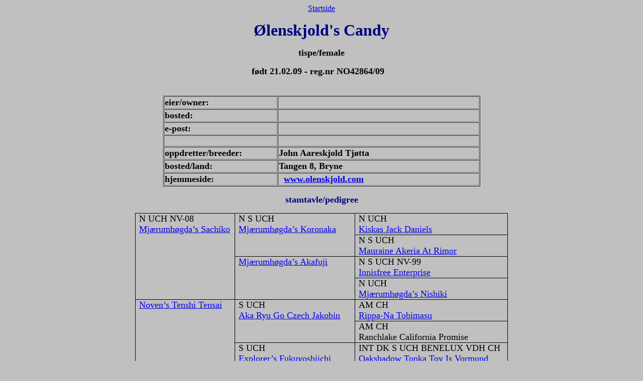

--- FILE ---
content_type: text/html
request_url: https://shibaliv.com/Shibaregister/OlenskjoldsCandy.htm
body_size: 1319
content:
<html>

<head>
<title>�lenskjold's Candy</title>
<meta name="GENERATOR" content="Microsoft FrontPage 5.0">
<style>
<!--
table.MsoTableGrid
	{border:1.0pt solid windowtext;
	font-size:10.0pt;
	font-family:"Times New Roman";
	}
-->
</style>
</head>

<body bgcolor="#C0C0C0" vlink="#0000FF" alink="#FFFF00">

<p align="center"><a href="index.htm">Startside</a></p>

<p align="center"><font face="Times New Roman" size="6" color="#000080"><strong>
�lenskjold's Candy</strong></font></p>

<p align="center"><strong><font face="Times New Roman" size="4">tispe</font><font color="#000000" face="Times New Roman" size="4">/female</font></strong></p>

<p align="center"><font color="#000000" face="Times New Roman" size="4"><strong>f�dt
21.02.09 - reg.nr NO42864/09&nbsp;&nbsp;&nbsp; <br>
&nbsp;</strong></font></p>

<div align="center"><center>

<table border="1" cellspacing="1" width="50%">
  <tr>
    <td width="36%"><font color="#000000" face="Times New Roman" size="4"><strong>eier/owner: </strong></font></td>
    <td width="64%">&nbsp;</td>
  </tr>
  <tr>
    <td width="36%"><font color="#000000" face="Times New Roman" size="4"><strong>bosted: </strong></font></td>
    <td width="64%">&nbsp;</td>
  </tr>
  <tr>
    <td width="36%"><font color="#000000" face="Times New Roman" size="4"><strong>
    e-post: </strong></font></td>
    <td width="64%">&nbsp;</td>
  </tr>
  <tr>
    <td width="36%">&nbsp;</td>
    <td width="64%">&nbsp;</td>
  </tr>
  <tr>
    <td width="36%"><font color="#000000" face="Times New Roman" size="4"><strong>oppdretter/breeder:</strong></font></td>
    <td width="64%"><strong><font color="#000000" face="Times New Roman" size="4">
    John Aareskjold Tj�tta</font></strong></td>
  </tr>
  <tr>
    <td width="36%"><font color="#000000" face="Times New Roman" size="4"><strong>bosted/land:</strong></font></td>
    <td width="64%"><font color="#000000" face="Times New Roman" size="4"><strong>
    Tangen 8, Bryne</strong></font></td>
  </tr>
  <tr>
    <td width="36%"><font color="#000000" face="Times New Roman" size="4"><strong>hjemmeside:</strong></font></td>
    <td width="64%"><font color="#000000" face="Times New Roman" size="4"><strong>&nbsp;
    <a href="http://www.olenskjold.com">www.olenskjold.com</a></strong></font></td>
  </tr>
</table>
</center></div>

<p align="center"><font face="Times New Roman" size="4" color="#000080"><strong>stamtavle/pedigree</strong></font></p>
<div align="center">
  <center>
  <table class="MsoTableGrid" border="1" cellspacing="0" cellpadding="0" style="border-collapse: collapse; border: medium none" width="742">
    <tr>
      <td rowspan="4" valign="top" style="width: 183; border: 1.0pt solid windowtext; padding-left: 5.4pt; padding-right: 5.4pt; padding-top: 0cm; padding-bottom: 0cm">
      <p class="MsoNormal"><font size="4">N UCH NV-08<br>
      <a href="Mj.hogdaSachiko.htm">Mj�rumh�gda�s Sachiko</a></font></td>
      <td rowspan="2" valign="top" style="width: 224; border-left: medium none; border-right: 1.0pt solid windowtext; border-top: 1.0pt solid windowtext; border-bottom: 1.0pt solid windowtext; padding-left: 5.4pt; padding-right: 5.4pt; padding-top: 0cm; padding-bottom: 0cm">
      <p class="MsoNormal"><font size="4">N S UCH<br>
      <a href="Mj.hogdaKoronaka.htm">Mj�rumh�gda�s Koronaka</a></font></td>
      <td valign="top" style="width: 289; border-left: medium none; border-right: 1.0pt solid windowtext; border-top: 1.0pt solid windowtext; border-bottom: 1.0pt solid windowtext; padding-left: 5.4pt; padding-right: 5.4pt; padding-top: 0cm; padding-bottom: 0cm">
      <p class="MsoNormal"><span lang="EN-GB"><font size="4">N UCH<br>
      <a href="KiskasJackDaniels.htm">Kiskas Jack Daniels</a></font></span></td>
    </tr>
    <tr>
      <td valign="top" style="width: 289; border-left: medium none; border-right: 1.0pt solid windowtext; border-top: medium none; border-bottom: 1.0pt solid windowtext; padding-left: 5.4pt; padding-right: 5.4pt; padding-top: 0cm; padding-bottom: 0cm">
      <p class="MsoNormal"><span lang="EN-GB"><font size="4">N S UCH<br>
      <a href="Mauraine%20AkeriaAtRimor.htm">Mauraine Akeria At Rimor</a></font></span></td>
    </tr>
    <tr>
      <td rowspan="2" valign="top" style="width: 224; border-left: medium none; border-right: 1.0pt solid windowtext; border-top: medium none; border-bottom: 1.0pt solid windowtext; padding-left: 5.4pt; padding-right: 5.4pt; padding-top: 0cm; padding-bottom: 0cm">
      <p class="MsoNormal"><font size="4"><a href="Mj.hogdaAkafuji.htm">
      Mj�rumh�gda�s Akafuji</a></font></td>
      <td valign="top" style="width: 289; border-left: medium none; border-right: 1.0pt solid windowtext; border-top: medium none; border-bottom: 1.0pt solid windowtext; padding-left: 5.4pt; padding-right: 5.4pt; padding-top: 0cm; padding-bottom: 0cm">
      <p class="MsoNormal"><span lang="EN-GB"><font size="4">N S UCH NV-99<br>
      <a href="InnisfreeEnterprise.htm">Innisfree Enterprise</a></font></span></td>
    </tr>
    <tr>
      <td valign="top" style="width: 289; border-left: medium none; border-right: 1.0pt solid windowtext; border-top: medium none; border-bottom: 1.0pt solid windowtext; padding-left: 5.4pt; padding-right: 5.4pt; padding-top: 0cm; padding-bottom: 0cm">
      <p class="MsoNormal"><span lang="EN-GB"><font size="4">N UCH<br>
      <a href="Mj.hogdaNishiki.htm">Mj�rumh�gda�s Nishiki</a></font></span></td>
    </tr>
    <tr>
      <td rowspan="4" valign="top" style="width: 183; border-left: 1.0pt solid windowtext; border-right: 1.0pt solid windowtext; border-top: medium none; border-bottom: 1.0pt solid windowtext; padding-left: 5.4pt; padding-right: 5.4pt; padding-top: 0cm; padding-bottom: 0cm">
      <p class="MsoNormal"><font size="4"><a href="NovensTenshiTensai.htm">
      Noven�s Tenshi Tensai</a></font></td>
      <td rowspan="2" valign="top" style="width: 224; border-left: medium none; border-right: 1.0pt solid windowtext; border-top: medium none; border-bottom: 1.0pt solid windowtext; padding-left: 5.4pt; padding-right: 5.4pt; padding-top: 0cm; padding-bottom: 0cm">
      <p class="MsoNormal"><span lang="EN-GB"><font size="4">S UCH<br>
      <a href="Bilder/AkaRyuGoCzechJakobin.jpg">Aka Ryu Go Czech Jakobin</a></font></span></td>
      <td valign="top" style="width: 289; border-left: medium none; border-right: 1.0pt solid windowtext; border-top: medium none; border-bottom: 1.0pt solid windowtext; padding-left: 5.4pt; padding-right: 5.4pt; padding-top: 0cm; padding-bottom: 0cm">
      <p class="MsoNormal"><span lang="EN-GB"><font size="4">AM CH<br>
      <a href="Bilder/Rippa-naTobimasu.jpg">Rippa-Na Tobimasu</a></font></span></td>
    </tr>
    <tr>
      <td valign="top" style="width: 289; border-left: medium none; border-right: 1.0pt solid windowtext; border-top: medium none; border-bottom: 1.0pt solid windowtext; padding-left: 5.4pt; padding-right: 5.4pt; padding-top: 0cm; padding-bottom: 0cm">
      <p class="MsoNormal"><span lang="EN-GB"><font size="4">AM CH<br>
      Ranchlake California Promise</font></span></td>
    </tr>
    <tr>
      <td rowspan="2" valign="top" style="width: 224; border-left: medium none; border-right: 1.0pt solid windowtext; border-top: medium none; border-bottom: 1.0pt solid windowtext; padding-left: 5.4pt; padding-right: 5.4pt; padding-top: 0cm; padding-bottom: 0cm">
      <p class="MsoNormal"><span lang="EN-GB"><font size="4">S UCH<br>
      <a href="Bilder/ExplorerFukuyoshiichiToya.jpg">Explorer�s Fukuyoshiichi 
      Toya</a></font></span></td>
      <td valign="top" style="width: 289; border-left: medium none; border-right: 1.0pt solid windowtext; border-top: medium none; border-bottom: 1.0pt solid windowtext; padding-left: 5.4pt; padding-right: 5.4pt; padding-top: 0cm; padding-bottom: 0cm">
      <p class="MsoNormal"><span lang="EN-GB"><font size="4">INT DK S UCH 
      BENELUX VDH CH<br>
      <a href="Bilder/OakshadowTonkaToyIsVormund.jpg">Oakshadow Tonka Toy Is 
      Vormund</a></font></span></td>
    </tr>
    <tr>
      <td valign="top" style="width: 289; border-left: medium none; border-right: 1.0pt solid windowtext; border-top: medium none; border-bottom: 1.0pt solid windowtext; padding-left: 5.4pt; padding-right: 5.4pt; padding-top: 0cm; padding-bottom: 0cm">
      <p class="MsoNormal"><span lang="EN-GB"><font size="4">INT NORD UCH 
      NORDV-97<br>
      <a href="Bilder/GlendalinHimeOvSueden.jpg">Glendalin Hime Ov Sueden</a></font></span></td>
    </tr>
  </table>
  </center>
</div>

<p align="center"><a href="index.htm">Startside</a></p>
</body>
</html>